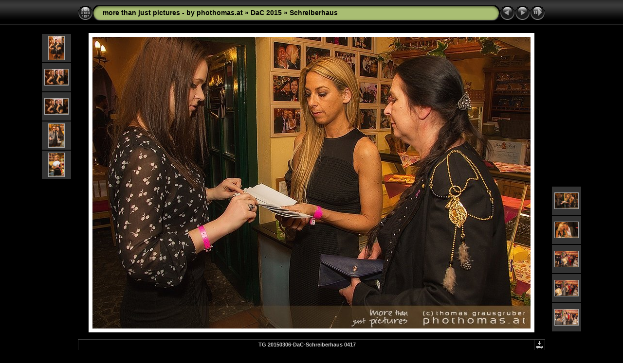

--- FILE ---
content_type: text/html
request_url: https://phothomas.at/DaC%202015/Schreiberhaus/slides/TG_20150306-DaC-Schreiberhaus_0417.html
body_size: 13555
content:
<!DOCTYPE html PUBLIC "-//W3C//DTD XHTML 1.0 Transitional//EN" "http://www.w3.org/TR/xhtml1/DTD/xhtml1-transitional.dtd">
<html xmlns="http://www.w3.org/1999/xhtml" lang="de" xml:lang="de">
<!-- saved from url=(0014)about:internet -->
<!-- saved from url=(0014)about:internet -->
<head>
<meta http-equiv="Content-Type" content="text/html;charset=UTF-8" />
<meta name="Keywords" content="photo,album,gallery,TG_20150306-DaC-Schreiberhaus_0417,TG_20150306-DaC-Schreiberhaus_0417" />
<meta http-equiv="Page-Enter" content="blendTrans(Duration=0.5)" />
<meta http-equiv="Page-Exit" content="blendTrans(Duration=0.5)" />
<title>more than just pictures - by phothomas.at/DaC 2015/Schreiberhaus/TG_20150306-DaC-Schreiberhaus_0417</title>
<script type="text/javascript" src="../../../res/embedmovie.js"></script>
<script type="text/javascript">
/* <![CDATA[ */
function preventDefault(e) {
	if (document.addEventListener) e.preventDefault();
	else e.returnValue=false;
	return false;
}
function keypress(e) {
	if(typeof _jaWidgetFocus != 'undefined' && _jaWidgetFocus) return true;
	if(document.activeElement && document.activeElement.nodeName == 'input') return true;
	if(!e) var e=window.event;
	if(e.keyCode) keyCode=e.keyCode; 
	else if(e.which) keyCode=e.which;
	switch(keyCode) {
		case 8: window.location="../index.html"; return preventDefault(e); break;
		case 63235: case 39: window.location="TG_20150306-DaC-Schreiberhaus_0418.html"+""; return preventDefault(e); break;
		case 63234: case 37: window.location="TG_20150306-DaC-Schreiberhaus_0416.html"+""; return preventDefault(e); break;
		case 63273: case 36: window.location="TG_20150306-DaC-Schreiberhaus_0002.html"+""; return preventDefault(e); break;
		case 63275: case 35: window.location="TG_20150306-DaC-Schreiberhaus_0485.html"+""; return preventDefault(e); break;
		case 32: show_down(); setTimeout('show_out()', 200); return preventDefault(e); break;
	}
	return true;
}
function setuplisteners() {
	var isFF = navigator.userAgent.indexOf('Gecko') > -1 && navigator.userAgent.indexOf('KHTML') == -1;
	if (document.addEventListener) {
		document.addEventListener('keydown',keypress,false);
	}
	else if (document.attachEvent) {
		document.attachEvent('onkeydown',keypress);
		
	}
}
idx0 = new Image(31,31); idx0.src = "../../../res/idx.gif";
idx1 = new Image(31,31); idx1.src = "../../../res/idx1.gif";
next0 = new Image(31,31);next0.src = "../../../res/next.gif";
next1 = new Image(31,31);next1.src = "../../../res/next1.gif";
prev0 = new Image(31,31);prev0.src = "../../../res/prev.gif";
prev1 = new Image(31,31);prev1.src = "../../../res/prev1.gif";
show0 = new Image(31,31);show0.src = "../../../res/show.gif";
show1 = new Image(31,31);show1.src = "../../../res/show1.gif";
stop0 = new Image(31,31);stop0.src = "../../../res/stop.gif";
stop1 = new Image(31,31);stop1.src = "../../../res/stop1.gif";

var show_param = -1;
if (window.location.search.length > 1) {
	var parms = window.location.search.substring(1,location.search.length).split("&");
	for (var i = 0; i < parms.length; i++) {		
		if(parms[i].substring(0, parms[i].indexOf("=")) == "show_param") 
			delay = show_param = parms[i].substring(parms[i].indexOf("=") + 1, parms[i].length);
	}
}
var show_delay = show_param;
function show_timer() {
	if (show_delay >= 0) {
		show_delay--;
		if (show_delay < 0 && show_param > 0) {
			window.location="TG_20150306-DaC-Schreiberhaus_0418.html?show_param=" + show_param + "";
		}
		else if(show_param > 0) 
			window.status='Time left: '+(show_delay + 1)+' s';
	}
	setTimeout('show_timer()', 1000);	
}
function show_over() {
	document.getElementById("show").src = (show_param >= 0)? stop1.src : show1.src;
	window.status = 'Diashow starten/beenden - Doppelklick, um die Geschwindigkeit zu ändern';
}
function show_out() {
	document.getElementById("show").src = (show_param >= 0)? stop0.src : show0.src;
}
function show_down() {
	el = document.getElementById("show");
	if (show_param >= 0) { 
		show_param = -1; 
		el.src = stop1.src; 
		window.status=''; 
	} 
	else { 
		show_param = 3; 
		el.src = show1.src; 
	} 
	show_delay = show_param; 
}
function change_delay() {
	delay = prompt('Verzögerung', (show_param < 0)? 3 : show_param);
	show_param = show_delay = delay; 
	document.getElementById("show").src = show1.src;
}
function generatenew(fDays) {
  now = new Date();
  nDays = now.getTime() / 86400000;
  if((nDays - fDays) <= 30)
    document.write('<span class="newlabel">&nbsp;NEU&nbsp;<\/span>&nbsp;');
}
window.onload = function() {
	setuplisteners();
	show_timer(); show_out();
};
/* ]]> */
</script>


<link rel="stylesheet" type="text/css" href="../../../res/styles.css" />
<link rel="alternate" href="../album.rss" type="application/rss+xml"/>
</head>

<body id="body">
<div style="margin-left:auto; margin-right:auto; padding-bottom:10px; text-align:center;">
<table style="height:54px;" align="center" cellspacing="0" cellpadding="0" border="0">
<tr><td>
<!-- Header of slide pages -->
<table style="width:960px;" align="center" cellspacing="0" cellpadding="0" border="0">
<tr>
<td style="width:31px;">
  <a href="../index.html"><img style="border:0;" src="../../../res/idx.gif" onmouseover="this.src=idx1.src" onmouseout="this.src=idx0.src" width="31" height="31" title=" Index " alt="Up" id="idx" /></a></td>
<td style="width:20px;">
  <img style="border:0;" src="../../../res/hdr_left.gif" width="20" height="31" alt="" /></td>
<td style="text-align:left; background:transparent url(../../../res/hdr_mid.gif); background-repeat: repeat-x; white-space:nowrap;" class="title"> <a href="../../../index.html">more than just pictures - by phothomas.at</a> &raquo; <a href="../../index.html">DaC 2015</a> &raquo; <a href="../index.html">Schreiberhaus</a> </td>
<td style="width:20px;">
  <img style="border:0;" src="../../../res/hdr_right.gif" width="20" height="31" alt="" /></td>
<td style="width:31px;">
  <a href="TG_20150306-DaC-Schreiberhaus_0416.html"><img style="border:0;" src="../../../res/prev.gif" onmouseover="this.src=prev1.src" onmouseout="this.src=prev0.src" width="31" height="31" title=" Voriges Bild " alt="Prev" id="prev" /></a></td>
<td style="width:31px;">
  <a href="TG_20150306-DaC-Schreiberhaus_0418.html"><img style="border:0;" src="../../../res/next.gif" onmouseover="this.src=next1.src" onmouseout="this.src=next0.src" width="31" height="31" title=" Nächstes Bild " alt="Next" id="next" /></a></td>

<td style="width:31px;">
  <a href="javascript:void(0)"><img style="border:0;" src="../../../res/show.gif" onmouseover="show_over();" onmouseout="show_out();" onmousedown="show_down();" ondblclick="change_delay();" width="31" height="31" title=" Diashow starten/beenden - Doppelklick, um die Geschwindigkeit zu ändern " alt="Slideshow" id="show" /></a></td>
</tr></table>
</td></tr></table>
<br />
<script type="text/javascript">

  var _gaq = _gaq || [];
  _gaq.push(['_setAccount', 'UA-8379612-5']);
  _gaq.push(['_trackPageview']);

  (function() {
    var ga = document.createElement('script'); ga.type = 'text/javascript'; ga.async = true;
    ga.src = ('https:' == document.location.protocol ? 'https://ssl' : 'http://www') + '.google-analytics.com/ga.js';
    var s = document.getElementsByTagName('script')[0]; s.parentNode.insertBefore(ga, s);
  })();

</script>
<a name="picttop"></a><map name="imagemap" style="text-decoration:none; border:0;" id="imap"><area coords="0,0,300,600" href="TG_20150306-DaC-Schreiberhaus_0416.html" alt=" Voriges Bild " title=" Voriges Bild " /><area coords="600,0,900,600" href="TG_20150306-DaC-Schreiberhaus_0418.html" alt=" Nächstes Bild " title=" Nächstes Bild " /><area coords="300,0,600,600" href="../index.html" alt=" Index " title=" Index " /></map>
<table align="center" border="0" cellspacing="0" cellpadding="0"><tr>
<td style="vertical-align:top;"><table style="width:64px;"><tr><td style="text-align:center; padding:4px; height:50px; border:0px;" class="thumb"><a href="TG_20150306-DaC-Schreiberhaus_0408.html"><img src="../thumbs/TG_20150306-DaC-Schreiberhaus_0408.jpg" title=" TG_20150306-DaC-Schreiberhaus_0408.jpg " alt="TG_20150306-DaC-Schreiberhaus_0408" width="32" height="48" class="mthumb" /></a></td></tr><tr><td style="text-align:center; padding:4px; height:50px; border:0px;" class="thumb"><a href="TG_20150306-DaC-Schreiberhaus_0410.html"><img src="../thumbs/TG_20150306-DaC-Schreiberhaus_0410.jpg" title=" TG_20150306-DaC-Schreiberhaus_0410.jpg " alt="TG_20150306-DaC-Schreiberhaus_0410" width="48" height="32" class="mthumb" /></a></td></tr><tr><td style="text-align:center; padding:4px; height:50px; border:0px;" class="thumb"><a href="TG_20150306-DaC-Schreiberhaus_0411.html"><img src="../thumbs/TG_20150306-DaC-Schreiberhaus_0411.jpg" title=" TG_20150306-DaC-Schreiberhaus_0411.jpg " alt="TG_20150306-DaC-Schreiberhaus_0411" width="48" height="32" class="mthumb" /></a></td></tr><tr><td style="text-align:center; padding:4px; height:50px; border:0px;" class="thumb"><a href="TG_20150306-DaC-Schreiberhaus_0414.html"><img src="../thumbs/TG_20150306-DaC-Schreiberhaus_0414.jpg" title=" TG_20150306-DaC-Schreiberhaus_0414.jpg " alt="TG_20150306-DaC-Schreiberhaus_0414" width="32" height="48" class="mthumb" /></a></td></tr><tr><td style="text-align:center; padding:4px; height:50px; border:0px;" class="thumb"><a href="TG_20150306-DaC-Schreiberhaus_0416.html"><img src="../thumbs/TG_20150306-DaC-Schreiberhaus_0416.jpg" title=" TG_20150306-DaC-Schreiberhaus_0416.jpg " alt="TG_20150306-DaC-Schreiberhaus_0416" width="32" height="48" class="mthumb" /></a></td></tr></table></td><td style="width:12px">&nbsp;</td>
<td style="text-align:center; width:960px;">
<img id="slide" src="TG_20150306-DaC-Schreiberhaus_0417.jpg" class="slideImage" width="900" height="600" alt="TG_20150306-DaC-Schreiberhaus_0417.jpg" title="" usemap="#imagemap" /></td>
<td style="width:12px">&nbsp;</td><td style="vertical-align:bottom"><table style="width:64px;"><tr><td style="text-align:center; padding:4px; height:50px; border:0px;" class="thumb"><a href="TG_20150306-DaC-Schreiberhaus_0418.html"><img src="../thumbs/TG_20150306-DaC-Schreiberhaus_0418.jpg" title=" TG_20150306-DaC-Schreiberhaus_0418.jpg " alt="TG_20150306-DaC-Schreiberhaus_0418" width="48" height="32" class="mthumb" /></a></td></tr><tr><td style="text-align:center; padding:4px; height:50px; border:0px;" class="thumb"><a href="TG_20150306-DaC-Schreiberhaus_0421.html"><img src="../thumbs/TG_20150306-DaC-Schreiberhaus_0421.jpg" title=" TG_20150306-DaC-Schreiberhaus_0421.jpg " alt="TG_20150306-DaC-Schreiberhaus_0421" width="48" height="32" class="mthumb" /></a></td></tr><tr><td style="text-align:center; padding:4px; height:50px; border:0px;" class="thumb"><a href="TG_20150306-DaC-Schreiberhaus_0424.html"><img src="../thumbs/TG_20150306-DaC-Schreiberhaus_0424.jpg" title=" TG_20150306-DaC-Schreiberhaus_0424.jpg " alt="TG_20150306-DaC-Schreiberhaus_0424" width="48" height="32" class="mthumb" /></a></td></tr><tr><td style="text-align:center; padding:4px; height:50px; border:0px;" class="thumb"><a href="TG_20150306-DaC-Schreiberhaus_0425.html"><img src="../thumbs/TG_20150306-DaC-Schreiberhaus_0425.jpg" title=" TG_20150306-DaC-Schreiberhaus_0425.jpg " alt="TG_20150306-DaC-Schreiberhaus_0425" width="48" height="32" class="mthumb" /></a></td></tr><tr><td style="text-align:center; padding:4px; height:50px; border:0px;" class="thumb"><a href="TG_20150306-DaC-Schreiberhaus_0426.html"><img src="../thumbs/TG_20150306-DaC-Schreiberhaus_0426.jpg" title=" TG_20150306-DaC-Schreiberhaus_0426.jpg " alt="TG_20150306-DaC-Schreiberhaus_0426" width="48" height="32" class="mthumb" /></a></td></tr></table></td></tr></table>
<br /> <!-- Comment and image data at BOTTOM -->
<table align="center" style="width:960px;" class="infotable" cellspacing="0" cellpadding="2">
<tr>
  <td style="text-align:center; width:941px;" class="smalltxt"><script type="text/javascript">generatenew(16502);</script>&nbsp;<span class="comment">TG 20150306-DaC-Schreiberhaus 0417</span></td>
  <td class="xsmalltxt"><a href="TG_20150306-DaC-Schreiberhaus_0417.jpg" title="Aktuelle Datei herunterladen. Mit der rechten Maustaste anklicken und &quot;Speichern unter...&quot; 
wählen, um das Bild oder den Film herunterzuladen."><img style="border:0; vertical-align:middle;" src="../../../res/download.gif" alt="Download" width="17" height="17" /></a></td> <!-- Download Image -->
</tr>
  <tr><td colspan="2" style="text-align:center;" class="xsmalltxt">Anzahl Bilder: <strong>166</strong> | <a href="javascript:void(0)" onclick="window.open('../../../help.html','Hilfe','toolbar=no,location=no,directories=no,status=no,menubar=no,scrollbars=yes,copyhistory=no,resizable=yes,width=560,height=560')">Hilfe</a></td></tr>
</table>
</div>
<script language="javascript" type="text/javascript">/* <![CDATA[ */
next_image=new Image(); next_image.src="TG_20150306-DaC-Schreiberhaus_0418.jpg";
/* ]]> */</script>
<script language="javascript" type="text/javascript">/* <![CDATA[ */
previous_image=new Image(); previous_image.src="TG_20150306-DaC-Schreiberhaus_0416.jpg";
/* ]]> */</script>
<div id="jalbumwidgetcontainer"></div>
<script type="text/javascript"><!--//--><![CDATA[//><!--
_jaSkin = "Chameleon";
_jaStyle = "Aqua.css";
_jaVersion = "11.6.4";
_jaGeneratorType = "desktop";
_jaLanguage = "de";
_jaPageType = "slide";
_jaRootPath = "../../..";
_jaUserId = "329839";
var script = document.createElement("script");
script.type = "text/javascript";
//jalbum removed;
document.getElementById("jalbumwidgetcontainer").appendChild(script);
//--><!]]></script>

</body>
</html>
